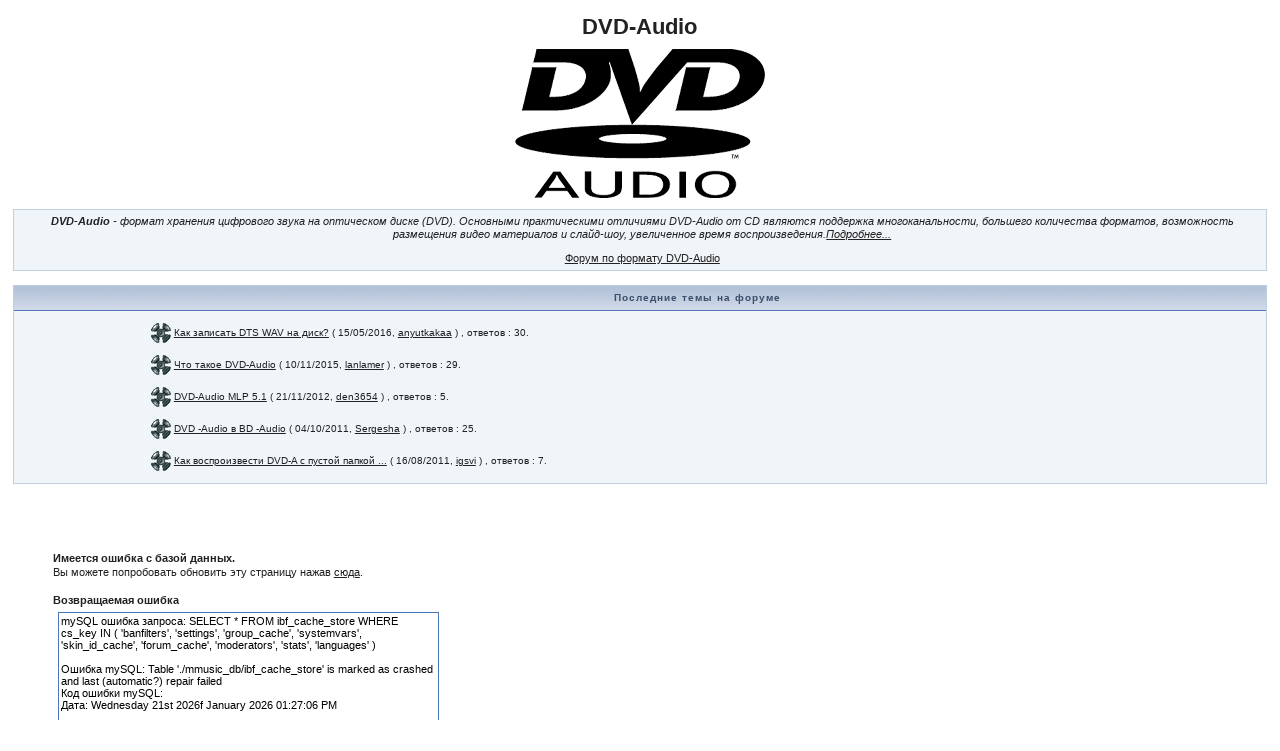

--- FILE ---
content_type: text/html; charset=WINDOWS-1251
request_url: http://dvd-audio.m-music.ru/?forum=4&descr=DVD-Audio&lang=ru&date=week&sortby=title
body_size: 1869
content:
<html>
<head><meta name="keywords" content="dvd-audio">
<meta name="description" content="DVD-Audio - формат записи музыки будущего.">
<meta http-equiv="Content-Type" content="text/html; charset=windows-1251">
<link REL="shortcut icon" HREF="dvd-audio.ico" TYPE="image/x-icon">
<title>DVD-Audio</title>
<style type="text/css" media="all">
	@import url("http://m-music.ru/style_images/css_4.css");
</style> 

</head>

<body>
<div id="ipbwrapper">
<h1 align="center">DVD-Audio</h1>
<p align="center"><a href="http://m-music.ru"><img src="dvda-logo.gif" alt="DVD-Audio" width="250" height="149" border="0"></a></p>
<table class="newslink" cellspacing="0">
	<tbody><tr><td>
<p align="center"><em><strong>DVD-Audio</strong> - формат хранения цифрового звука на оптическом диске (DVD). Основными практическими отличиями DVD-Audio от CD являются поддержка многоканальности, большего количества форматов, возможность размещения видео материалов и слайд-шоу, увеличенное время воспроизведения.<a href="http://m-music.ru/index.php?showtopic=19">Подробнее...</a></em></p>
<p align="center"><a href="http://m-music.ru/index.php?showforum=12"> Форум по формату DVD-Audio</a></p>
</td></tr>
</tbody></table>
<br>
<table class="newslink" cellspacing="0">
<th></th><th aling="center">Последние темы на форуме</th>
<tr><td width="100"></td>
<td aling="center"><TABLE>
<TR><TD>
<img src='http://m-music.ru/mm_icon.gif'> <a href="http://m-music.ru/index.php?showtopic=5258&view=getnewpost">Как записать DTS WAV на диск?</a> ( 15/05/2016, 
<a href="http://m-music.ru/index.php?showuser=13886">anyutkakaa</a> ) 
, ответов : 30.
</TD></TR>

<TR><TD>
<img src='http://m-music.ru/mm_icon.gif'> <a href="http://m-music.ru/index.php?showtopic=19&view=getnewpost">Что такое DVD-Audio</a> ( 10/11/2015, 
<a href="http://m-music.ru/index.php?showuser=13738">lanlamer</a> ) 
, ответов : 29.
</TD></TR>

<TR><TD>
<img src='http://m-music.ru/mm_icon.gif'> <a href="http://m-music.ru/index.php?showtopic=3514&view=getnewpost">DVD-Audio MLP 5.1</a> ( 21/11/2012, 
<a href="http://m-music.ru/index.php?showuser=12500">den3654</a> ) 
, ответов : 5.
</TD></TR>

<TR><TD>
<img src='http://m-music.ru/mm_icon.gif'> <a href="http://m-music.ru/index.php?showtopic=5486&view=getnewpost">DVD -Audio в BD -Audio</a> ( 04/10/2011, 
<a href="http://m-music.ru/index.php?showuser=4350">Sergesha</a> ) 
, ответов : 25.
</TD></TR>

<TR><TD>
<img src='http://m-music.ru/mm_icon.gif'> <a href="http://m-music.ru/index.php?showtopic=3220&view=getnewpost">Как воспроизвести DVD-A с пустой папкой ...</a> ( 16/08/2011, 
<a href="http://m-music.ru/index.php?showuser=11267">igsvi</a> ) 
, ответов : 7.
</TD></TR>
</TABLE></td></tr>
</table>

<br>
<br>

<script language="javascript">
<!--
function who_voted(tid)
{
   window.open("http://m-music.ru/voters.php?tid="+tid, "WhoVotes", "toolbar=no,scrollbars=yes,resizable=yes,width=300,height=400");
}
-->
</script>

<html><head><title>Ошибка базы данных Invision Power Board</title>
    		   <style>P,BODY{ font-family:arial,sans-serif; font-size:11px; }</style></head><body>
    		   &nbsp;<br><br><blockquote><b>Имеется ошибка с базой данных.</b><br>
    		   Вы можете попробовать обновить эту страницу нажав <a href="javascript:window.location=window.location;">сюда</a>.
    		   <br><br><b>Возвращаемая ошибка</b><br>
    		   <form name='mysql'><textarea rows="15" cols="60">mySQL ошибка запроса: SELECT * FROM ibf_cache_store WHERE cs_key IN ( 'banfilters', 'settings', 'group_cache', 'systemvars', 'skin_id_cache', 'forum_cache', 'moderators', 'stats', 'languages' )

Ошибка mySQL: Table './mmusic_db/ibf_cache_store' is marked as crashed and last (automatic?) repair failed
Код ошибки mySQL: 
Дата: Wednesday 21st 2026f January 2026 01:27:06 PM</textarea></form><br>Приносим свои извинения за доставленные неудобства!</blockquote></body></html>